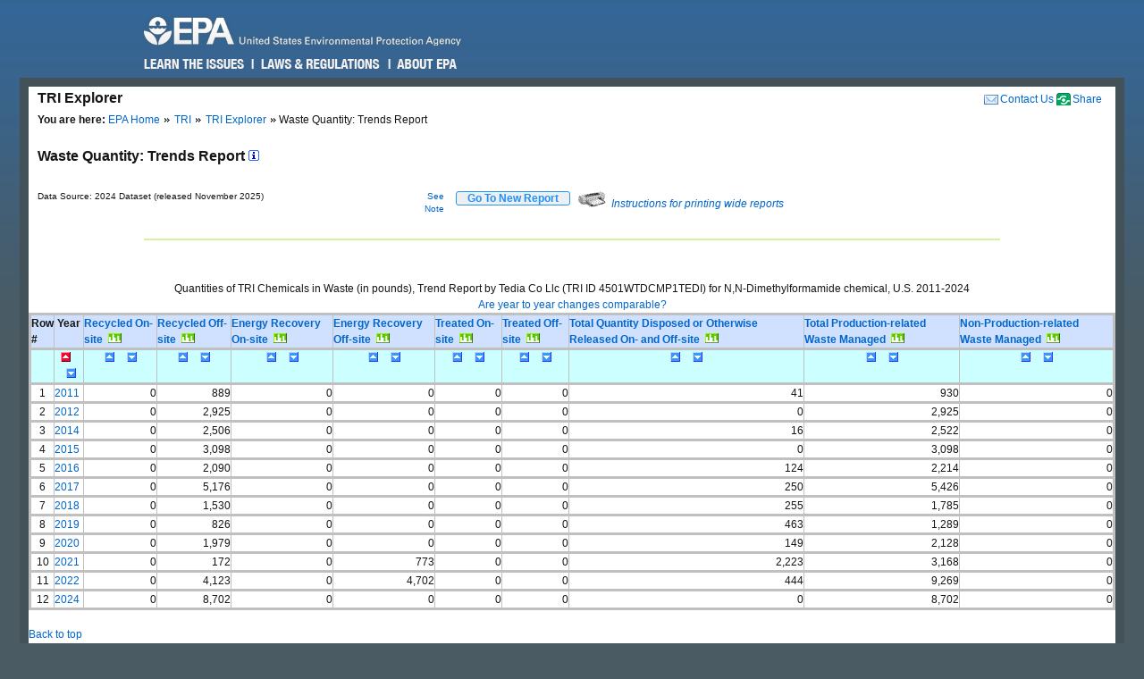

--- FILE ---
content_type: text/html; charset=us-ascii
request_url: https://enviro.epa.gov/triexplorer/quantity_trends?TRI=4501WTDCMP1TEDI&p_view=TRYR&trilib=TRIQ1&sort=_VIEW_&sort_fmt=1&state=All+states&county=All+counties&chemical=0000068122&industry=ALL&core_year=&tab_rpt=1&fld=pprecon&FLD=pprecof&FLD=ppengon&FLD=ppengof&FLD=pptrton&FLD=pptrtof&FLD=pprel&FLD=pprem
body_size: 42537
content:
<!DOCTYPE html>
<html lang="en"><!-- InstanceBegin template="/Templates/v4.dwt" codeOutsideHTMLIsLocked="false" -->
<!-- EPA Template version 4.1.1, 05 August 2010 -->
<head>
<meta charset="utf-8" />
<!-- InstanceBeginEditable name="doctitle" -->
<title>Waste Quantity:  Trends Report | TRI Explorer | US EPA</title>
<!--Required Metadata, direction on how to complete are in the Web Guide -->
<meta name="DC.description" content="These pages describe EPA's style guide for its web site." />
<meta name="Keywords" content="" />
<!-- InstanceEndEditable -->
<!-- InstanceBeginEditable name="metaElements" -->
<!-- InstanceEndEditable -->
<meta name="DC.creator" content="US EPA, Office of Web Communications and Office of Environmental Information" />
<meta name="DC.type" content="" />
<meta name="DC.Subject.epachannel" content="" />
<meta name="DC.Subject.epacat" content="" />
<meta name="DC.Subject.epaect" content="" />
<meta name="DC.Subject.epaemt" content="" />
<meta name="DC.Subject.epahealth" content="" />
<meta name="DC.Subject.eparit" content="" />
<meta name="DC.Subject.eparat" content="" />
<meta name="DC.Subject.epaopt" content="" />
<meta name="DC.Subject.epappt" content="" />
<meta name="DC.Subject.epabrm" content="" />
<meta name="DC.Subject.eparegulation" content="" />
<meta name="DC.Subject.epasubstance" content="" />
<meta name="DC.Subject.epaindustry" content="" />
<meta name="DC.audience" content="" />
<meta name="DC.coverage" content="" />
<meta name="DC.date.created" content="" />
<meta name="DC.date.published" content="" />
<meta name="DC.date.modified" content="" />
<meta name="DC.date.reviewed" content="" />
<meta name="DC.date.archiveDate" content="" />
<meta name="DC.language" content="en" />
<link rel="schema.DC" href="https://purl.org/dc/elements/1.1/" />
<link rel="stylesheet" type="text/css" href="https://enviro.epa.gov/epafiles/css/epa-core.css" />
<script type="text/javascript" src="https://enviro.epa.gov/epafiles/js/third-party/jquery.js"></script>
<script type="text/javascript" src="https://enviro.epa.gov/epafiles/js/epa-core-v4.js"></script>
<!--[if IE 8]><link rel="stylesheet" type="text/css" href="https://enviro.epa.gov/epafiles/css/ie8.css"/><![endif]-->
<!--[if IE 7]><link rel="stylesheet" type="text/css" href="https://enviro.epa.gov/epafiles/css/ie7.css"/><![endif]-->
<!--[if lt IE 7]><link rel="stylesheet" type="text/css" href="https://enviro.epa.gov/epafiles/css/ie6.css"/><![endif]-->
<!-- InstanceBeginEditable name="styles" -->
<!-- InstanceEndEditable -->
<!-- InstanceParam name="bodyClass" type="text" value="wide" -->
<style>
.wide #content #page #main .tabDiv .tabs2 {
    display: block;
    list-style-type: none;
    margin-top: 0px;
    margin-left: 0px;
    margin-right: 0px;
    margin-bottom: 0px;
    padding: 0px;
}
.wide #content #page #main .tabDiv .tabs2 li {
    display: inline-block;
    float: left;
    text-align: center;
    margin-right: 5px;
    margin-left: 0px;
    padding-left: 0px;
    width: 128px;
    height: 30px;
    line-height: 30px;
}

.wide #content #page #main .tabDiv .tabs2 a:hover{
    color: #000;
    width: 128px;
    height: 30px;
    display: block;
    background-image: url(https://enviro.epa.gov/assets-triexplorer/onTab.gif);
    }

.wide #content #page #main .tabDiv .tabs2 .on {
    color: #000;
    background-image: url(https://enviro.epa.gov/assets-triexplorer/onTab.gif);
    height: 30px;
    width: 132px;
    }

.wide #content #page #main .tabDiv .tabs2 .sep {
    color: #000;
    height: 30px;
    width: 2px;
    }

.wide #content #page #main .tabDiv {
    padding: 0px;
    float: left;
    width: 857px;
    margin-top: -18px;
    margin-right: 0px;
    margin-bottom: 0px;
    margin-left: 0px;
    border: 1px solid #4289AA;
    clear: left;
    background-color: #FFF;
    height: 30px;
}
.wide #content #page #main .reportName {
    font-size: 16px;
    line-height: 40px;
    margin: 0px;
    padding: 0px;
    clear: left;
    height: 40px;
    display: block;
    font-weight: bold;
}
</style>
</head>
<body class="wide">
<!--googleoff: index-->
<p id="sitewidec"></p>
<p class="skip">Jump to <a href="#main" title="Jump to main content">main content</a> or <a href="#areanav" title="Jump to area navigation.">area navigation</a>.</p>
<div id="header">
<p><a href="https://www.epa.gov/" title="US EPA Home Page"><img src="https://enviro.epa.gov/epafiles/css/i/print-epa-logo.gif" alt="US Environmental Protection Agency logo" /></a></p>
<fieldset>
<input type="hidden" name="fld" value="" />
<input type="hidden" name="areaname" value="TRI Explorer" />
<input type="hidden" name="areacontacts" value="https://www.epa.gov/enviro/forms/contact-us-about-envirofacts" />
<input type="hidden" name="areasearchurl" value="" />
<input type="hidden" name="result_template" value="epafiles_default.xsl" />
<input type="hidden" name="filter" value="sample4filt.hts" />
</fieldset>
</form><!-- /search -->
<ul>
<li id="learn"><a href="https://www2.epa.gov/learn-issues" title="Learn the Issues">Learn the Issues</a></li>
<li id="laws" style="left:127px;"><a href="https://www2.epa.gov/laws-regulations" title="Laws and Regulations">Laws &amp; Regulations</a></li>
<li id="about" style="left:280px;"><a href="https://www2.epa.gov/aboutepa" title="About EPA">About EPA</a></li>
</ul><!-- /IA Buckets -->
</div><!-- /header -->
<div id="content">
<div id="area">
<p><a href="https://www.epa.gov/enviro/forms/contact-us-about-envirofacts">Contact Us</a></p>
<p>TRI Explorer</p>
</div><!-- /area -->
<div id="page">
<div id="main">
<ul id="breadcrumbs">
<li class="first"><b>You are here:</b> <a href="https://www.epa.gov/">EPA Home</a></li>
<!-- InstanceBeginEditable name="breadcrumbs" -->
<li><a href="https://www.epa.gov/toxics-release-inventory-tri-program">TRI</a></li>
<li><a href="https://enviro.epa.gov/triexplorer/tri_release.chemical">TRI Explorer</a></li>
<li>Waste Quantity:  Trends Report </li>
<!-- InstanceEndEditable -->
</ul>
<!--googleon: index-->
<h1><!-- InstanceBeginEditable name="PageName" --></h1>
<!-- InstanceBeginEditable name="content" -->
<p>
<span class="reportName">Waste Quantity:  Trends Report
 <a href="JavaScript:help_window('tri_text.hreport#Trends')"><img alt="Click for help on this criterion " border="0" height="12" src="https://enviro.epa.gov/assets-triexplorer/sminfo.gif" width="12"></a></span>
</span>

<script language="JavaScript" src="https://enviro.epa.gov/assets-triexplorer/main.js"></script>
<script language="JavaScript" src="https://enviro.epa.gov/assets-triexplorer/reports.js"></script>
<a name="REPORT_TOP"></a>
<table border="0" cellpadding="0" cellspacing="0" width="840">
<tr><td style="font-size: 80%;" width="686">Data Source: 2024 Dataset (released November 2025)</td>
<td style="font-size: 80%;" align="right" width="50">
<a href="#note">See Note</a></td>
<td width="20">&nbsp;</td><td align="right" width="90"> 
<b><input type="submit" value="    Go To New Report    " 
                     style="border-width:2px; border: 1px solid black; border-radius: 3px; border-color: #2196F3; color: dodgerblue;" 
                     onClick="window.location = 'tri_quantity.trends';"></b>

</td>
<td width="10">&nbsp;</td><td width="360" class="xsmall">
<a href="JavaScript:help_window('tri_text.printwide')"><img src="https://enviro.epa.gov/assets-triexplorer/printer2.gif" border="0">
<em>Instructions for printing wide reports</em></a>
</td></tr></table>
<!-- Enter %FORMRESORT. -->
<form name="resort" action="quantity_trends" method="get">
<input type="hidden" name="epa_region" VALUE="">
<input type="hidden" name="p_view" value="TRYR">
<input type="hidden" name="tri" value="4501WTDCMP1TEDI">
<input type="hidden" name="trilib" value="TRIQ1">
<input type="hidden" name="TAB_RPT" value="1">
<input type="hidden" name="LINESPP" value="">
<input type="hidden" name="sort" value="_VIEW_">
<input type="hidden" name="industry" value="ALL">
<input type="hidden" name="FLD" value="pprecon">
<input type="hidden" name="FLD" value="pprecof">
<input type="hidden" name="FLD" value="ppengon">
<input type="hidden" name="FLD" value="ppengof">
<input type="hidden" name="FLD" value="pptrton">
<input type="hidden" name="FLD" value="pptrtof">
<input type="hidden" name="FLD" value="pprel">
<input type="hidden" name="FLD" value="pprem">
<input type="hidden" name="FLD" value="wst_prod">
<input type="hidden" name="sort_fmt" value="1">
<input type="hidden" name="TopN" value="">
<input type="hidden" name="STATE" value="All states">
<input type="hidden" name="COUNTY" value="All counties">
<input type="hidden" name="chemical" value="0000068122">
<input type="hidden" name="year" value="">
<input type="hidden" name="report" value="">
<input type="hidden" name="BGCOLOR" value="#D0E0FF">
<input type="hidden" name="FOREGCOLOR" value="black">
<input type="hidden" name="FONT_FACE" value="arial">
<input type="hidden" name="FONT_SIZE" value="10 pt">
<input type="hidden" name="FONT_WIDTH" value="normal">
<input type="hidden" name="FONT_STYLE" value="roman">
<input type="hidden" name="FONT_WEIGHT" value="bold">
</form>
<!-- Exit  %FORMRESORT. -->
<br><hr>
<center><table summary="Page Layout" cellpadding="1" cellspacing="1" width="100%">
<tr>
<td>
</td></tr>
</table></center>
<br>
</tbody>
</table>
</div>
<br>
<div align="center">
Quantities of TRI Chemicals in Waste (in pounds), Trend Report by Tedia Co Llc (TRI ID 4501WTDCMP1TEDI)  for N,N-Dimethylformamide chemical,  U.S.  2011-2024
</br>
<A HREF="JavaScript:help_window('tri_text.yearsum')">Are year to year changes comparable?</A>
<TABLE BORDER=1 summary="This table displays the Trends Waste Quantity Report">
<thead>
<tr style=" background-color: #D0E0FF; border: 3px solid #C0C0C0;">
<th id="Header1" scope="col"><B>Row #</B></th>
<th id="Header2" scope="col"> <B>&nbsp;Year&nbsp;</B></th>
<th id="Header3" scope="col"> <A HREF="https://enviro.epa.gov/triexplorer/trimetadata.show?p_title=Recycled On-site" TARGET="tri_doc_view"><B>Recycled On-site</B></A> &nbsp;<A HREF="https://enviro.epa.gov/triexplorer/transfer_charts?p_title=Tri%20Recycled%20On-site%20Reported%20(in%20pounds),%20by%20Tedia%20Co%20Llc%20(TRI%20ID%204501WTDCMP1TEDI)%20for%20N,N-Dimethylformamide,%20U.S.%202011-2024&p_x_axis_title=Reporting%20Year&p_y_axis_title=Release%20in%20pounds &x=2011&x=2012&x=2014&x=2015&x=2016&x=2017&x=2018&x=2019&x=2020&x=2021&x=2022&x=2024 &y=0&y=0&y=0&y=0&y=0&y=0&y=0&y=0&y=0&y=0&y=0&y=0"><IMG SRC="https://enviro.epa.gov/assets-triexplorer/chart.gif" WIDTH=15 HEIGHT=11 BORDER=0 ALT="View Trend Graphic"></A></th>
<th id="Header3" scope="col"> <A HREF="https://enviro.epa.gov/triexplorer/trimetadata.show?p_title=Recycled Off-site" TARGET="tri_doc_view"><B>Recycled Off-site</B></A> &nbsp;<A HREF="https://enviro.epa.gov/triexplorer/transfer_charts?p_title=Tri%20Recycled%20Off-site%20Reported%20(in%20pounds),%20by%20Tedia%20Co%20Llc%20(TRI%20ID%204501WTDCMP1TEDI)%20for%20N,N-Dimethylformamide,%20U.S.%202011-2024&p_x_axis_title=Reporting%20Year&p_y_axis_title=Release%20in%20pounds &x=2011&x=2012&x=2014&x=2015&x=2016&x=2017&x=2018&x=2019&x=2020&x=2021&x=2022&x=2024 &y=889&y=2925&y=2506&y=3098&y=2090&y=5176&y=1530&y=826&y=1979&y=172&y=4123&y=8702"><IMG SRC="https://enviro.epa.gov/assets-triexplorer/chart.gif" WIDTH=15 HEIGHT=11 BORDER=0 ALT="View Trend Graphic"></A></th>
<th id="Header3" scope="col"> <A HREF="https://enviro.epa.gov/triexplorer/trimetadata.show?p_title=Energy Recovery On-site" TARGET="tri_doc_view"><B>Energy Recovery On-site</B></A> &nbsp;<A HREF="https://enviro.epa.gov/triexplorer/transfer_charts?p_title=Tri%20Energy%20Recovery%20On-site%20Reported%20(in%20pounds),%20by%20Tedia%20Co%20Llc%20(TRI%20ID%204501WTDCMP1TEDI)%20for%20N,N-Dimethylformamide,%20U.S.%202011-2024&p_x_axis_title=Reporting%20Year&p_y_axis_title=Release%20in%20pounds &x=2011&x=2012&x=2014&x=2015&x=2016&x=2017&x=2018&x=2019&x=2020&x=2021&x=2022&x=2024 &y=0&y=0&y=0&y=0&y=0&y=0&y=0&y=0&y=0&y=0&y=0&y=0"><IMG SRC="https://enviro.epa.gov/assets-triexplorer/chart.gif" WIDTH=15 HEIGHT=11 BORDER=0 ALT="View Trend Graphic"></A></th>
<th id="Header3" scope="col"> <A HREF="https://enviro.epa.gov/triexplorer/trimetadata.show?p_title=Energy Recovery Off-site" TARGET="tri_doc_view"><B>Energy Recovery Off-site</B></A> &nbsp;<A HREF="https://enviro.epa.gov/triexplorer/transfer_charts?p_title=Tri%20Energy%20Recovery%20Off-site%20Reported%20(in%20pounds),%20by%20Tedia%20Co%20Llc%20(TRI%20ID%204501WTDCMP1TEDI)%20for%20N,N-Dimethylformamide,%20U.S.%202011-2024&p_x_axis_title=Reporting%20Year&p_y_axis_title=Release%20in%20pounds &x=2011&x=2012&x=2014&x=2015&x=2016&x=2017&x=2018&x=2019&x=2020&x=2021&x=2022&x=2024 &y=0&y=0&y=0&y=0&y=0&y=0&y=0&y=0&y=0&y=773&y=4702&y=0"><IMG SRC="https://enviro.epa.gov/assets-triexplorer/chart.gif" WIDTH=15 HEIGHT=11 BORDER=0 ALT="View Trend Graphic"></A></th>
<th id="Header3" scope="col"> <A HREF="https://enviro.epa.gov/triexplorer/trimetadata.show?p_title=Treated On-site" TARGET="tri_doc_view"><B>Treated On-site</B></A> &nbsp;<A HREF="https://enviro.epa.gov/triexplorer/transfer_charts?p_title=Tri%20Treated%20On-site%20Reported%20(in%20pounds),%20by%20Tedia%20Co%20Llc%20(TRI%20ID%204501WTDCMP1TEDI)%20for%20N,N-Dimethylformamide,%20U.S.%202011-2024&p_x_axis_title=Reporting%20Year&p_y_axis_title=Release%20in%20pounds &x=2011&x=2012&x=2014&x=2015&x=2016&x=2017&x=2018&x=2019&x=2020&x=2021&x=2022&x=2024 &y=0&y=0&y=0&y=0&y=0&y=0&y=0&y=0&y=0&y=0&y=0&y=0"><IMG SRC="https://enviro.epa.gov/assets-triexplorer/chart.gif" WIDTH=15 HEIGHT=11 BORDER=0 ALT="View Trend Graphic"></A></th>
<th id="Header3" scope="col"> <A HREF="https://enviro.epa.gov/triexplorer/trimetadata.show?p_title=Treated+Off-site" TARGET="tri_doc_view"><B>Treated Off-site</B></A> &nbsp;<A HREF="https://enviro.epa.gov/triexplorer/transfer_charts?p_title=Tri%20Treated%20Off-site%20Reported%20(in%20pounds),%20by%20Tedia%20Co%20Llc%20(TRI%20ID%204501WTDCMP1TEDI)%20for%20N,N-Dimethylformamide,%20U.S.%202011-2024&p_x_axis_title=Reporting%20Year&p_y_axis_title=Release%20in%20pounds &x=2011&x=2012&x=2014&x=2015&x=2016&x=2017&x=2018&x=2019&x=2020&x=2021&x=2022&x=2024 &y=0&y=0&y=0&y=0&y=0&y=0&y=0&y=0&y=0&y=0&y=0&y=0"><IMG SRC="https://enviro.epa.gov/assets-triexplorer/chart.gif" WIDTH=15 HEIGHT=11 BORDER=0 ALT="View Trend Graphic"></A></th>
<th id="Header3" scope="col"> <A HREF="https://enviro.epa.gov/triexplorer/trimetadata.show?p_title=Quantity+Released+On-+and+Off-site" TARGET="tri_doc_view"><B>Total Quantity Disposed or Otherwise Released On- and Off-site</B></A> &nbsp;<A HREF="https://enviro.epa.gov/triexplorer/transfer_charts?p_title=Tri%20Total%20Quantity%20Disposed%20or%20Otherwise%20Released%20On-%20and%20Off-site%20Reported%20(in%20pounds),%20by%20Tedia%20Co%20Llc%20(TRI%20ID%204501WTDCMP1TEDI)%20for%20N,N-Dimethylformamide,%20U.S.%202011-2024&p_x_axis_title=Reporting%20Year&p_y_axis_title=Release%20in%20pounds &x=2011&x=2012&x=2014&x=2015&x=2016&x=2017&x=2018&x=2019&x=2020&x=2021&x=2022&x=2024 &y=41&y=0&y=16&y=0&y=124&y=250&y=255&y=463.3&y=149&y=2223&y=444&y=0"><IMG SRC="https://enviro.epa.gov/assets-triexplorer/chart.gif" WIDTH=15 HEIGHT=11 BORDER=0 ALT="View Trend Graphic"></A></th>
<th id="Header3" scope="col"> <A HREF="https://enviro.epa.gov/triexplorer/trimetadata.show?p_title=Total+Prod-related+Waste+Managed" TARGET="tri_doc_view"><B>Total Production-related Waste Managed  </B></A> &nbsp;<A HREF="https://enviro.epa.gov/triexplorer/transfer_charts?p_title=Tri%20Total%20Poduction-related%20Waste%20Managed%20%20%20Reported%20(in%20pounds),%20by%20Tedia%20Co%20Llc%20(TRI%20ID%204501WTDCMP1TEDI)%20for%20N,N-Dimethylformamide,%20U.S.%202011-2024&p_x_axis_title=Reporting%20Year&p_y_axis_title=Release%20in%20pounds &x=2011&x=2012&x=2014&x=2015&x=2016&x=2017&x=2018&x=2019&x=2020&x=2021&x=2022&x=2024 &y=930&y=2925&y=2522&y=3098&y=2214&y=5426&y=1785&y=1289.3&y=2128&y=3168&y=9269&y=8702"><IMG SRC="https://enviro.epa.gov/assets-triexplorer/chart.gif" WIDTH=15 HEIGHT=11 BORDER=0 ALT="View Trend Graphic"></A></th>
<th id="Header3" scope="col"> <A HREF="https://enviro.epa.gov/triexplorer/trimetadata.show?p_title=Waste+Due+to+Catastrophic+or+One+Time+Events" TARGET="tri_doc_view"><B>Non-Production-related Waste Managed</B></A> &nbsp;<A HREF="https://enviro.epa.gov/triexplorer/transfer_charts?p_title=Tri%20Non-Production-related%20Waste%20Managed%20Reported%20(in%20pounds),%20by%20Tedia%20Co%20Llc%20(TRI%20ID%204501WTDCMP1TEDI)%20for%20N,N-Dimethylformamide,%20U.S.%202011-2024&p_x_axis_title=Reporting%20Year&p_y_axis_title=Release%20in%20pounds &x=2011&x=2012&x=2014&x=2015&x=2016&x=2017&x=2018&x=2019&x=2020&x=2021&x=2022&x=2024 &y=0&y=0&y=0&y=0&y=0&y=0&y=0&y=0&y=0&y=0&y=0&y=0"><IMG SRC="https://enviro.epa.gov/assets-triexplorer/chart.gif" WIDTH=15 HEIGHT=11 BORDER=0 ALT="View Trend Graphic"></A></th>
</tr>
<tr style=" backgROUND-color: #CCFFFF; border: 3px solid #C0C0C0;">
<th id="Header1" scope="col"> &nbsp; </th>
<th id="Header2" scope="col"> <div align="center"><A HREF="JavaScript: Sort( '_VIEW_',1);"><IMG SRC="https://enviro.epa.gov/assets-triexplorer/asorted.gif" WIDTH=15 HEIGHT=11 BORDER=0 ALT="sort ascending")"></A>&nbsp; <A HREF="JavaScript: Sort( '_VIEW_',2);"><IMG SRC="https://enviro.epa.gov/assets-triexplorer/dsort.gif" WIDTH=15 HEIGHT=11 BORDER=0 ALT="sort descending")"></A></div>  </th>
<th id="Header3" scope="col"> <div align="center"><A HREF="JavaScript: Sort( 'PPRECON',1);"><IMG SRC="https://enviro.epa.gov/assets-triexplorer/asort.gif" WIDTH=15 HEIGHT=11 BORDER=0 ALT="sort ascending"></A>&nbsp; <A HREF="JavaScript: Sort( 'PPRECON',2);"><IMG SRC="https://enviro.epa.gov/assets-triexplorer/dsort.gif" WIDTH=15 HEIGHT=11 BORDER=0 ALT="sort descending"></A></div>  </th>
<th id="Header4" scope="col"><div align="center"><A HREF="JavaScript: Sort( 'PPRECOF',1);"><IMG SRC="https://enviro.epa.gov/assets-triexplorer/asort.gif" WIDTH=15 HEIGHT=11 BORDER=0 ALT="sort ascending"></A>&nbsp; <A HREF="JavaScript: Sort( 'PPRECOF',2);"><IMG SRC="https://enviro.epa.gov/assets-triexplorer/dsort.gif" WIDTH=15 HEIGHT=11 BORDER=0 ALT="sort descending"></A></div>  </th>
<th id="Header5" scope="col"> <div align="center"><A HREF="JavaScript: Sort( 'PPENGON',1);"><IMG SRC="https://enviro.epa.gov/assets-triexplorer/asort.gif" WIDTH=15 HEIGHT=11 BORDER=0 ALT="sort ascending"></A>&nbsp; <A HREF="JavaScript: Sort( 'PPENGON',2);"><IMG SRC="https://enviro.epa.gov/assets-triexplorer/dsort.gif" WIDTH=15 HEIGHT=11 BORDER=0 ALT="sort descending"></A></div>  </th>
<th id="Header6" scope="col"><div align="center"><A HREF="JavaScript: Sort( 'PPENGOF',1);"><IMG SRC="https://enviro.epa.gov/assets-triexplorer/asort.gif" WIDTH=15 HEIGHT=11 BORDER=0 ALT="sort ascending"></A>&nbsp; <A HREF="JavaScript: Sort( 'PPENGOF',2);"><IMG SRC="https://enviro.epa.gov/assets-triexplorer/dsort.gif" WIDTH=15 HEIGHT=11 BORDER=0 ALT="sort descending"></A></div>  </th>
<th id="Header7" scope="col"> <div align="center"><A HREF="JavaScript: Sort( 'PPTRTON',1);"><IMG SRC="https://enviro.epa.gov/assets-triexplorer/asort.gif" WIDTH=15 HEIGHT=11 BORDER=0 ALT="sort ascending"></A>&nbsp; <A HREF="JavaScript: Sort( 'PPTRTON',2);"><IMG SRC="https://enviro.epa.gov/assets-triexplorer/dsort.gif" WIDTH=15 HEIGHT=11 BORDER=0 ALT="sort descending"></A></div>  </th>
<th id="Header8" scope="col"> <div align="center"><A HREF="JavaScript: Sort( 'PPTRTOF',1);"><IMG SRC="https://enviro.epa.gov/assets-triexplorer/asort.gif" WIDTH=15 HEIGHT=11 BORDER=0 ALT="sort ascending"></A>&nbsp; <A HREF="JavaScript: Sort( 'PPTRTOF',2);"><IMG SRC="https://enviro.epa.gov/assets-triexplorer/dsort.gif" WIDTH=15 HEIGHT=11 BORDER=0 ALT="sort descending"></A></div>  </th>
<th id="Header13" scope="col"> <div align="center"><A HREF="JavaScript: Sort( 'PPREL',1);"><IMG SRC="https://enviro.epa.gov/assets-triexplorer/asort.gif" WIDTH=15 HEIGHT=11 BORDER=0 ALT="sort ascending"></A>&nbsp; <A HREF="JavaScript: Sort( 'PPREL',2);"><IMG SRC="https://enviro.epa.gov/assets-triexplorer/dsort.gif" WIDTH=15 HEIGHT=11 BORDER=0 ALT="sort descending"></A></div>  </th>
<th id="Header14" scope="col"><div align="center"><A HREF="JavaScript: Sort( 'WST_PROD',1);"><IMG SRC="https://enviro.epa.gov/assets-triexplorer/asort.gif" WIDTH=15 HEIGHT=11 BORDER=0 ALT="sort ascending"></A>&nbsp; <A HREF="JavaScript: Sort( 'WST_PROD',2);"><IMG SRC="https://enviro.epa.gov/assets-triexplorer/dsort.gif" WIDTH=15 HEIGHT=11 BORDER=0 ALT="sort descending"></A></div>  </th>
<th id="Header15" scope="col"><div align="center"><A HREF="JavaScript: Sort( 'PPREM',1);"><IMG SRC="https://enviro.epa.gov/assets-triexplorer/asort.gif" WIDTH=15 HEIGHT=11 BORDER=0 ALT="sort ascending"></A>&nbsp; <A HREF="JavaScript: Sort( 'PPREM',2);"><IMG SRC="https://enviro.epa.gov/assets-triexplorer/dsort.gif" WIDTH=15 HEIGHT=11 BORDER=0 ALT="sort descending"></A></div>  </th>
</tr>
</thead>
<tbody>
<tr style=" border: 3px solid #C0C0C0;">
<td headers="header1" align="CENTER">1</td>
<td headers="header2" align="LEFT"><a href=https://enviro.epa.gov/triexplorer/quantity_fac?p_view=USFA&trilib=TRIQ1&sort=_VIEW_&sort_fmt=1&state=All+states&COUNTY=All+counties&zipcode=&epa_region=&FLD=pprecon&FLD=pprecof&FLD=ppengon&FLD=ppengof&FLD=pptrton&FLD=pptrtof&FLD=pprel&FLD=pprem&fld=pprela&fld=pprelb&fld=pprelc&fld=ppreld&industry=ALL&year=2011&V_NA_INDICATOR=.&chemical=0000068122&tab_rpt=1" target="_blank">2011</a> </td>
<td headers="header3" align="RIGHT">                   0</td>
<td headers="header4" align="RIGHT">                 889</td>
<td headers="header5" align="RIGHT">                   0</td>
<td headers="header6" align="RIGHT">                   0</td>
<td headers="header7" align="RIGHT">                   0</td>
<td headers="header8" align="RIGHT">                   0</td>
<td headers="header10" align="RIGHT">                  41</td>
<td headers="header10" align="RIGHT">                 930</td>
<td headers="header10" align="RIGHT">                   0</td>
</tr>
<tr style=" border: 3px solid #C0C0C0;">
<td headers="header1" align="CENTER">2</td>
<td headers="header2" align="LEFT"><a href=https://enviro.epa.gov/triexplorer/quantity_fac?p_view=USFA&trilib=TRIQ1&sort=_VIEW_&sort_fmt=1&state=All+states&COUNTY=All+counties&zipcode=&epa_region=&FLD=pprecon&FLD=pprecof&FLD=ppengon&FLD=ppengof&FLD=pptrton&FLD=pptrtof&FLD=pprel&FLD=pprem&fld=pprela&fld=pprelb&fld=pprelc&fld=ppreld&industry=ALL&year=2012&V_NA_INDICATOR=.&chemical=0000068122&tab_rpt=1" target="_blank">2012</a> </td>
<td headers="header3" align="RIGHT">                   0</td>
<td headers="header4" align="RIGHT">               2,925</td>
<td headers="header5" align="RIGHT">                   0</td>
<td headers="header6" align="RIGHT">                   0</td>
<td headers="header7" align="RIGHT">                   0</td>
<td headers="header8" align="RIGHT">                   0</td>
<td headers="header10" align="RIGHT">                   0</td>
<td headers="header10" align="RIGHT">               2,925</td>
<td headers="header10" align="RIGHT">                   0</td>
</tr>
<tr style=" border: 3px solid #C0C0C0;">
<td headers="header1" align="CENTER">3</td>
<td headers="header2" align="LEFT"><a href=https://enviro.epa.gov/triexplorer/quantity_fac?p_view=USFA&trilib=TRIQ1&sort=_VIEW_&sort_fmt=1&state=All+states&COUNTY=All+counties&zipcode=&epa_region=&FLD=pprecon&FLD=pprecof&FLD=ppengon&FLD=ppengof&FLD=pptrton&FLD=pptrtof&FLD=pprel&FLD=pprem&fld=pprela&fld=pprelb&fld=pprelc&fld=ppreld&industry=ALL&year=2014&V_NA_INDICATOR=.&chemical=0000068122&tab_rpt=1" target="_blank">2014</a> </td>
<td headers="header3" align="RIGHT">                   0</td>
<td headers="header4" align="RIGHT">               2,506</td>
<td headers="header5" align="RIGHT">                   0</td>
<td headers="header6" align="RIGHT">                   0</td>
<td headers="header7" align="RIGHT">                   0</td>
<td headers="header8" align="RIGHT">                   0</td>
<td headers="header10" align="RIGHT">                  16</td>
<td headers="header10" align="RIGHT">               2,522</td>
<td headers="header10" align="RIGHT">                   0</td>
</tr>
<tr style=" border: 3px solid #C0C0C0;">
<td headers="header1" align="CENTER">4</td>
<td headers="header2" align="LEFT"><a href=https://enviro.epa.gov/triexplorer/quantity_fac?p_view=USFA&trilib=TRIQ1&sort=_VIEW_&sort_fmt=1&state=All+states&COUNTY=All+counties&zipcode=&epa_region=&FLD=pprecon&FLD=pprecof&FLD=ppengon&FLD=ppengof&FLD=pptrton&FLD=pptrtof&FLD=pprel&FLD=pprem&fld=pprela&fld=pprelb&fld=pprelc&fld=ppreld&industry=ALL&year=2015&V_NA_INDICATOR=.&chemical=0000068122&tab_rpt=1" target="_blank">2015</a> </td>
<td headers="header3" align="RIGHT">                   0</td>
<td headers="header4" align="RIGHT">               3,098</td>
<td headers="header5" align="RIGHT">                   0</td>
<td headers="header6" align="RIGHT">                   0</td>
<td headers="header7" align="RIGHT">                   0</td>
<td headers="header8" align="RIGHT">                   0</td>
<td headers="header10" align="RIGHT">                   0</td>
<td headers="header10" align="RIGHT">               3,098</td>
<td headers="header10" align="RIGHT">                   0</td>
</tr>
<tr style=" border: 3px solid #C0C0C0;">
<td headers="header1" align="CENTER">5</td>
<td headers="header2" align="LEFT"><a href=https://enviro.epa.gov/triexplorer/quantity_fac?p_view=USFA&trilib=TRIQ1&sort=_VIEW_&sort_fmt=1&state=All+states&COUNTY=All+counties&zipcode=&epa_region=&FLD=pprecon&FLD=pprecof&FLD=ppengon&FLD=ppengof&FLD=pptrton&FLD=pptrtof&FLD=pprel&FLD=pprem&fld=pprela&fld=pprelb&fld=pprelc&fld=ppreld&industry=ALL&year=2016&V_NA_INDICATOR=.&chemical=0000068122&tab_rpt=1" target="_blank">2016</a> </td>
<td headers="header3" align="RIGHT">                   0</td>
<td headers="header4" align="RIGHT">               2,090</td>
<td headers="header5" align="RIGHT">                   0</td>
<td headers="header6" align="RIGHT">                   0</td>
<td headers="header7" align="RIGHT">                   0</td>
<td headers="header8" align="RIGHT">                   0</td>
<td headers="header10" align="RIGHT">                 124</td>
<td headers="header10" align="RIGHT">               2,214</td>
<td headers="header10" align="RIGHT">                   0</td>
</tr>
<tr style=" border: 3px solid #C0C0C0;">
<td headers="header1" align="CENTER">6</td>
<td headers="header2" align="LEFT"><a href=https://enviro.epa.gov/triexplorer/quantity_fac?p_view=USFA&trilib=TRIQ1&sort=_VIEW_&sort_fmt=1&state=All+states&COUNTY=All+counties&zipcode=&epa_region=&FLD=pprecon&FLD=pprecof&FLD=ppengon&FLD=ppengof&FLD=pptrton&FLD=pptrtof&FLD=pprel&FLD=pprem&fld=pprela&fld=pprelb&fld=pprelc&fld=ppreld&industry=ALL&year=2017&V_NA_INDICATOR=.&chemical=0000068122&tab_rpt=1" target="_blank">2017</a> </td>
<td headers="header3" align="RIGHT">                   0</td>
<td headers="header4" align="RIGHT">               5,176</td>
<td headers="header5" align="RIGHT">                   0</td>
<td headers="header6" align="RIGHT">                   0</td>
<td headers="header7" align="RIGHT">                   0</td>
<td headers="header8" align="RIGHT">                   0</td>
<td headers="header10" align="RIGHT">                 250</td>
<td headers="header10" align="RIGHT">               5,426</td>
<td headers="header10" align="RIGHT">                   0</td>
</tr>
<tr style=" border: 3px solid #C0C0C0;">
<td headers="header1" align="CENTER">7</td>
<td headers="header2" align="LEFT"><a href=https://enviro.epa.gov/triexplorer/quantity_fac?p_view=USFA&trilib=TRIQ1&sort=_VIEW_&sort_fmt=1&state=All+states&COUNTY=All+counties&zipcode=&epa_region=&FLD=pprecon&FLD=pprecof&FLD=ppengon&FLD=ppengof&FLD=pptrton&FLD=pptrtof&FLD=pprel&FLD=pprem&fld=pprela&fld=pprelb&fld=pprelc&fld=ppreld&industry=ALL&year=2018&V_NA_INDICATOR=.&chemical=0000068122&tab_rpt=1" target="_blank">2018</a> </td>
<td headers="header3" align="RIGHT">                   0</td>
<td headers="header4" align="RIGHT">               1,530</td>
<td headers="header5" align="RIGHT">                   0</td>
<td headers="header6" align="RIGHT">                   0</td>
<td headers="header7" align="RIGHT">                   0</td>
<td headers="header8" align="RIGHT">                   0</td>
<td headers="header10" align="RIGHT">                 255</td>
<td headers="header10" align="RIGHT">               1,785</td>
<td headers="header10" align="RIGHT">                   0</td>
</tr>
<tr style=" border: 3px solid #C0C0C0;">
<td headers="header1" align="CENTER">8</td>
<td headers="header2" align="LEFT"><a href=https://enviro.epa.gov/triexplorer/quantity_fac?p_view=USFA&trilib=TRIQ1&sort=_VIEW_&sort_fmt=1&state=All+states&COUNTY=All+counties&zipcode=&epa_region=&FLD=pprecon&FLD=pprecof&FLD=ppengon&FLD=ppengof&FLD=pptrton&FLD=pptrtof&FLD=pprel&FLD=pprem&fld=pprela&fld=pprelb&fld=pprelc&fld=ppreld&industry=ALL&year=2019&V_NA_INDICATOR=.&chemical=0000068122&tab_rpt=1" target="_blank">2019</a> </td>
<td headers="header3" align="RIGHT">                   0</td>
<td headers="header4" align="RIGHT">                 826</td>
<td headers="header5" align="RIGHT">                   0</td>
<td headers="header6" align="RIGHT">                   0</td>
<td headers="header7" align="RIGHT">                   0</td>
<td headers="header8" align="RIGHT">                   0</td>
<td headers="header10" align="RIGHT">                 463</td>
<td headers="header10" align="RIGHT">               1,289</td>
<td headers="header10" align="RIGHT">                   0</td>
</tr>
<tr style=" border: 3px solid #C0C0C0;">
<td headers="header1" align="CENTER">9</td>
<td headers="header2" align="LEFT"><a href=https://enviro.epa.gov/triexplorer/quantity_fac?p_view=USFA&trilib=TRIQ1&sort=_VIEW_&sort_fmt=1&state=All+states&COUNTY=All+counties&zipcode=&epa_region=&FLD=pprecon&FLD=pprecof&FLD=ppengon&FLD=ppengof&FLD=pptrton&FLD=pptrtof&FLD=pprel&FLD=pprem&fld=pprela&fld=pprelb&fld=pprelc&fld=ppreld&industry=ALL&year=2020&V_NA_INDICATOR=.&chemical=0000068122&tab_rpt=1" target="_blank">2020</a> </td>
<td headers="header3" align="RIGHT">                   0</td>
<td headers="header4" align="RIGHT">               1,979</td>
<td headers="header5" align="RIGHT">                   0</td>
<td headers="header6" align="RIGHT">                   0</td>
<td headers="header7" align="RIGHT">                   0</td>
<td headers="header8" align="RIGHT">                   0</td>
<td headers="header10" align="RIGHT">                 149</td>
<td headers="header10" align="RIGHT">               2,128</td>
<td headers="header10" align="RIGHT">                   0</td>
</tr>
<tr style=" border: 3px solid #C0C0C0;">
<td headers="header1" align="CENTER">10</td>
<td headers="header2" align="LEFT"><a href=https://enviro.epa.gov/triexplorer/quantity_fac?p_view=USFA&trilib=TRIQ1&sort=_VIEW_&sort_fmt=1&state=All+states&COUNTY=All+counties&zipcode=&epa_region=&FLD=pprecon&FLD=pprecof&FLD=ppengon&FLD=ppengof&FLD=pptrton&FLD=pptrtof&FLD=pprel&FLD=pprem&fld=pprela&fld=pprelb&fld=pprelc&fld=ppreld&industry=ALL&year=2021&V_NA_INDICATOR=.&chemical=0000068122&tab_rpt=1" target="_blank">2021</a> </td>
<td headers="header3" align="RIGHT">                   0</td>
<td headers="header4" align="RIGHT">                 172</td>
<td headers="header5" align="RIGHT">                   0</td>
<td headers="header6" align="RIGHT">                 773</td>
<td headers="header7" align="RIGHT">                   0</td>
<td headers="header8" align="RIGHT">                   0</td>
<td headers="header10" align="RIGHT">               2,223</td>
<td headers="header10" align="RIGHT">               3,168</td>
<td headers="header10" align="RIGHT">                   0</td>
</tr>
<tr style=" border: 3px solid #C0C0C0;">
<td headers="header1" align="CENTER">11</td>
<td headers="header2" align="LEFT"><a href=https://enviro.epa.gov/triexplorer/quantity_fac?p_view=USFA&trilib=TRIQ1&sort=_VIEW_&sort_fmt=1&state=All+states&COUNTY=All+counties&zipcode=&epa_region=&FLD=pprecon&FLD=pprecof&FLD=ppengon&FLD=ppengof&FLD=pptrton&FLD=pptrtof&FLD=pprel&FLD=pprem&fld=pprela&fld=pprelb&fld=pprelc&fld=ppreld&industry=ALL&year=2022&V_NA_INDICATOR=.&chemical=0000068122&tab_rpt=1" target="_blank">2022</a> </td>
<td headers="header3" align="RIGHT">                   0</td>
<td headers="header4" align="RIGHT">               4,123</td>
<td headers="header5" align="RIGHT">                   0</td>
<td headers="header6" align="RIGHT">               4,702</td>
<td headers="header7" align="RIGHT">                   0</td>
<td headers="header8" align="RIGHT">                   0</td>
<td headers="header10" align="RIGHT">                 444</td>
<td headers="header10" align="RIGHT">               9,269</td>
<td headers="header10" align="RIGHT">                   0</td>
</tr>
<tr style=" border: 3px solid #C0C0C0;">
<td headers="header1" align="CENTER">12</td>
<td headers="header2" align="LEFT"><a href=https://enviro.epa.gov/triexplorer/quantity_fac?p_view=USFA&trilib=TRIQ1&sort=_VIEW_&sort_fmt=1&state=All+states&COUNTY=All+counties&zipcode=&epa_region=&FLD=pprecon&FLD=pprecof&FLD=ppengon&FLD=ppengof&FLD=pptrton&FLD=pptrtof&FLD=pprel&FLD=pprem&fld=pprela&fld=pprelb&fld=pprelc&fld=ppreld&industry=ALL&year=2024&V_NA_INDICATOR=.&chemical=0000068122&tab_rpt=1" target="_blank">2024</a> </td>
<td headers="header3" align="RIGHT">                   0</td>
<td headers="header4" align="RIGHT">               8,702</td>
<td headers="header5" align="RIGHT">                   0</td>
<td headers="header6" align="RIGHT">                   0</td>
<td headers="header7" align="RIGHT">                   0</td>
<td headers="header8" align="RIGHT">                   0</td>
<td headers="header10" align="RIGHT">                   0</td>
<td headers="header10" align="RIGHT">               8,702</td>
<td headers="header10" align="RIGHT">                   0</td>
</tr>
</tbody>
</table>
</div>
<br>
<a href="#REPORT_Top">Back to top</a>
<br><br>
<p>
<b>View other report type:</b>
<br>
<a href="https://enviro.epa.gov/triexplorer/release_trends?p_view=TRYR&trilib=TRIQ1&sort=_VIEW_&sort_fmt=1&state=All+states&TRI=4501WTDCMP1TEDI&county=All+counties&zipcode=&epa_region=&chemical=0000068122&industry=ALL&year=&V_NA_INDICATOR=.&tab_rpt=1&fld=AIRLBY&fld=E1&fld=E2&fld=E3&fld=E4&fld=E41&fld=E42&fld=E5&fld=E52&fld=E53&fld=E53A&fld=E53B&fld=E54&fld=E51&fld=E51A&fld=E51B&fld=TSFDSP&fld=TSFDSP&fld=m10&fld=m41&fld=m62&fld=potwmetl&fld=m71&fld=m81&fld=m82&fld=m72&fld=m63&fld=m64&fld=m65&fld=m66&fld=m67&fld=m73&fld=m79&fld=m90&fld=m94&fld=m99&fld=RELLBY" target="_blank">On- and Off-site Releases</a>
<br>
<a href="https://enviro.epa.gov/triexplorer/transfer_trends?p_view=TRYR&trilib=TRIQ1&sort=_VIEW_&sort_fmt=1&state=All+states&TRI=4501WTDCMP1TEDI&county=All+counties&zipcode=&epa_region=&chemical=0000068122&industry=ALL&year=&V_NA_INDICATOR=.&tab_rpt=2&fld=tsfrec&fld=tsfeng&fld=tsftrt&fld=rel_61&fld=potwmetl&fld=tsfoth&fld=tsfofnon" target="_blank">Transfers Off-site for Further Waste Management</a>
<p>
<!-- Enter %RIT_FRM1_WFLDS. -->
<script language="JavaScript">
  var triid_numfr_numfa= new Array( 4 );
      triid_numfr_numfa[ 0 ]= " ";
      triid_numfr_numfa[ 1 ]= " ";
      triid_numfr_numfa[ 2 ]= " ";
      triid_numfr_numfa[ 3 ]= " ";
  </script>
<form action="quantity_trends" method="get" target="_blank">
<input type="hidden" name="TABBED" value="">
<input type="HIDDEN" name="P_VIEW" value="TRYR">
<input type="HIDDEN" name="trilib" value="TRIQ1">
<input type="HIDDEN" name="tri" value="4501WTDCMP1TEDI">
<input type="HIDDEN" name="SORT" value="_VIEW_">
<input type="HIDDEN" name="SORT_FMT" value="1">
<input type="HIDDEN" name="STATE" value="All states">
<input type="HIDDEN" name="COUNTY" value="All counties">
<input type="HIDDEN" name="zipcode" value="">
<input type="hidden" name="chemical" value="0000068122">
<input type="HIDDEN" name="YEAR" value="">
<input type="hidden" name="FLD" value="pprecon">
<input type="hidden" name="FLD" value="pprecof">
<input type="hidden" name="FLD" value="ppengon">
<input type="hidden" name="FLD" value="ppengof">
<input type="hidden" name="FLD" value="pptrton">
<input type="hidden" name="FLD" value="pptrtof">
<input type="hidden" name="FLD" value="pprel">
<input type="hidden" name="FLD" value="pprem">
<INPUT TYPE="HIDDEN" NAME="TopN" VALUE="">
<input type="HIDDEN" name="BGCOLOR" value="#D0E0FF">
<input type="HIDDEN" name="FOREGCOLOR" value="black">
<input type="HIDDEN" name="FONT_FACE" value="arial">
<input type="HIDDEN" name="FONT_SIZE" value="10 pt">
<input type="HIDDEN" name="FONT_WIDTH" value="normal">
<input type="HIDDEN" name="FONT_STYLE" value="roman">
<input type="HIDDEN" name="FONT_WEIGHT" value="bold">
<!-- Exit  %RIT_FRM1_WFLDS. -->
<!-- tNObs does NOT exist!-->
<input type="HIDDEN" name="TAB_RPT" value="1">
<input type="hidden" name="industry" value="ALL">
<input type="hidden" name="epa_region" VALUE="">
<table border="0"><tr>
<td><b>Save this report to other formats:</b></td>
</tr>
<tr>
<td><input name="pOutput" value="CSV" onclick="this.form.submit();" type="RADIO">Save report in comma-separated-value, CSV, format<br>
<input name="pOutput" value="XLS" onclick="this.form.submit();" type="RADIO">Save report in Microsoft Excel format, XLS<br>
<input name="pOutput" value="RTF" onclick="this.form.submit();" type="RADIO">Save report in Rich Text Format, RTF<br>
<input name="pOutput" value="PDF" onclick="this.form.submit();" type="RADIO">Open report in PDF format<br></td>
</tr>
</table>
</form><p>
<div align="left">
<TABLE BORDER="0" CELLPADDING="6" CELLSPACING="0" WIDTH="%"><TR>
          <TD VALIGN="TOP" BGCOLOR="#E0E0E0">
<P><A NAME="note"></A><b>Note:</b>
Reporting year (RY) 2024 is the most recent TRI data available. Facilities reporting to TRI were required to submit their data to EPA by July 1 for the previous calendar year's activities.  TRI Explorer is using the 2024 Dataset (released November 2025). This dataset includes revisions for the years 1988 to 2024 processed by EPA. Revisions submitted to EPA after this time are not reflected in TRI Explorer reports.
TRI data may also be obtained through <a href="https://www.epa.gov/enviro/envirofacts-overview" target="tri_doc_view">EPA Envirofacts</a>.</P>
<P>
Users of TRI information should be aware that TRI data reflect releases and other waste management activities of chemicals, not whether (or to what degree) the public has been exposed to those chemicals. TRI data, in conjunction with other information, can be used as a starting point in evaluating exposures that may result from releases and other waste management activities which involve toxic chemicals. The determination of potential risk depends upon many factors, including the toxicity of the chemical, the fate of the chemical, and the amount and duration of human or other exposure to the chemical after it is released.
</P>
<P>
Quantities of TRI Chemicals in Waste from Section 8, Column B (Recycled On-site (8.4), Recycled Off-site (8.5), Energy Recovery On-site (8.2), Energy Recovery Off-site (8.3), Treated On-site (8.6), Treated Off-site (8.7), Total on-site disposal to Class I Underground Injection Wells, RCRA Subtitle C Landfills, and other Landfills (8.1A), Total other on-site disposal or other releases (8.1B), Total off-site disposal to Class I Underground Injection Wells, RCRA Subtitle C Landfills, and other Landfills (8.1C), Total other off-site disposal or other releases (8.1D), Total Quantity Disposed of or Otherwise Released On- and Off-site (8.1)), and Non-production-related waste managed from Section 8.8.
</P>
<P>
Beginning with reporting year 2003 Part II section 8.1 was replaced with 8.1A, 8.1B, 8.1C, and 8.1D. The new columns are included to facilitate trends analysis.
</P>
<P>
Quantities of waste data are from Section 8 of the Form R, which is the standard TRI reporting form. These data are available beginning with the 1991 reporting year.
</P>
<P>
A decimal point, or "." denotes the following: 
if a decimal point is reported across an entire row, the facility submitted a Form A (i.e., the facility certified that its total annual reportable amount is less than 500 pounds, and does not manufacture, process, or otherwise use more than 1 million pounds); or 
if a decimal point is reported in a single column, the facility left that particular cell blank in its Form R submission (a zero in a cell denotes either that the facility reported "0" or "NA" in its Form R submission). 

</P>
<u>How to cite TRI Explorer.</u>    Following APA Style, 6th edition, an appropriate citation to TRI Explorer is:<br/>United States Environmental Protection Agency. (2026). <i>TRI Explorer</i> (2024 Dataset (released November 2025)) [Internet database]. Retrieved from <a href="https://enviro.epa.gov/triexplorer/tri_release.chemical">https://enviro.epa.gov/triexplorer/</a>, (January  20, 2026).
</TD></TR></TABLE>
<br>
Go to <a href="https://enviro.epa.gov/triexplorer/tri_release.chemical">TRI Explorer Home</a> | 
<input type="submit" value="New Report" 
      style="border-width:2px; border: 1px solid black; border-radius: 3px; border-color: #2196F3; color: dodgerblue;" 
      onClick="window.location = 'tri_quantity.trends';"
<BR><BR><p class="pagetop"><a href="#content">Top of Page</a></p>
<!-- InstanceEndEditable -->
<!--googleoff: index-->
</div><!-- END CONTENT --><!-- /main -->
</div><!-- /page -->
</div><!-- /content -->
<div id="footer">
  <ul id="goodies">
    <li id="rss-news"><a href="https://www.epa.gov/newsroom">News Feeds</a></li>
    <!--li id="podcasts"><a href="https://www.epa.gov/newsroom/epa-podcasts">Podcasts</a></li>
    <li id="mobile"><a href="https://m.epa.gov/">EPA Mobile</a></li-->
    <!--<li id="podcasts"><a href="https://www2.epa.gov/newsroom">News by Email</a></li>-->
    <li id="mobile"><a style="left: 120px" href="https://www.epa.gov/enviro/widgets/">Widgets</a></li>
    <li id="students"><a href="https://www2.epa.gov/students">Students</a></li>
  </ul>
  <ul id="globalfooter">
    <li><a href="https://www.epa.gov/">EPA Home</a></li>
    <li><a href="https://www.epa.gov/privacy/privacy-and-security-notice">Privacy and Security Notice</a></li>
    <li><a href="https://www.epa.gov/enviro/forms/contact-us-about-envirofacts">Contact Us</a></li>
  </ul>
</div>
<script type="text/javascript" src="//script.crazyegg.com/pages/scripts/0005/9240.js" async="async"></script><!-- /footer -->
<p class="skip"><a href="#content" title="Jump to main content.">Jump to main content.</a></p>
<!-- InstanceBeginEditable name="scripts" -->
<!-- InstanceEndEditable -->
</body>
<!-- InstanceEnd --></html>

